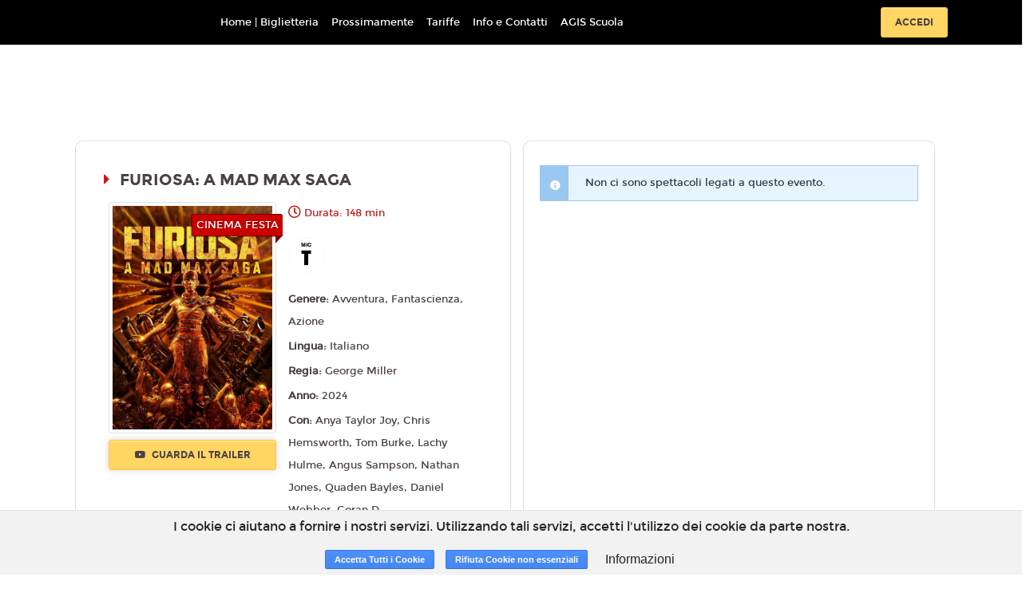

--- FILE ---
content_type: text/html; charset=utf-8
request_url: https://www.google.com/recaptcha/api2/anchor?ar=1&k=6LeMlcgUAAAAAOIIU9j65JSvvhsVsX0BMf1oJaQ1&co=aHR0cHM6Ly9tb3ZpZXBsZXhsYXF1aWxhLjE4dGlja2V0cy5pdDo0NDM.&hl=en&v=PoyoqOPhxBO7pBk68S4YbpHZ&size=invisible&anchor-ms=20000&execute-ms=30000&cb=4n4nn02gtobf
body_size: 48600
content:
<!DOCTYPE HTML><html dir="ltr" lang="en"><head><meta http-equiv="Content-Type" content="text/html; charset=UTF-8">
<meta http-equiv="X-UA-Compatible" content="IE=edge">
<title>reCAPTCHA</title>
<style type="text/css">
/* cyrillic-ext */
@font-face {
  font-family: 'Roboto';
  font-style: normal;
  font-weight: 400;
  font-stretch: 100%;
  src: url(//fonts.gstatic.com/s/roboto/v48/KFO7CnqEu92Fr1ME7kSn66aGLdTylUAMa3GUBHMdazTgWw.woff2) format('woff2');
  unicode-range: U+0460-052F, U+1C80-1C8A, U+20B4, U+2DE0-2DFF, U+A640-A69F, U+FE2E-FE2F;
}
/* cyrillic */
@font-face {
  font-family: 'Roboto';
  font-style: normal;
  font-weight: 400;
  font-stretch: 100%;
  src: url(//fonts.gstatic.com/s/roboto/v48/KFO7CnqEu92Fr1ME7kSn66aGLdTylUAMa3iUBHMdazTgWw.woff2) format('woff2');
  unicode-range: U+0301, U+0400-045F, U+0490-0491, U+04B0-04B1, U+2116;
}
/* greek-ext */
@font-face {
  font-family: 'Roboto';
  font-style: normal;
  font-weight: 400;
  font-stretch: 100%;
  src: url(//fonts.gstatic.com/s/roboto/v48/KFO7CnqEu92Fr1ME7kSn66aGLdTylUAMa3CUBHMdazTgWw.woff2) format('woff2');
  unicode-range: U+1F00-1FFF;
}
/* greek */
@font-face {
  font-family: 'Roboto';
  font-style: normal;
  font-weight: 400;
  font-stretch: 100%;
  src: url(//fonts.gstatic.com/s/roboto/v48/KFO7CnqEu92Fr1ME7kSn66aGLdTylUAMa3-UBHMdazTgWw.woff2) format('woff2');
  unicode-range: U+0370-0377, U+037A-037F, U+0384-038A, U+038C, U+038E-03A1, U+03A3-03FF;
}
/* math */
@font-face {
  font-family: 'Roboto';
  font-style: normal;
  font-weight: 400;
  font-stretch: 100%;
  src: url(//fonts.gstatic.com/s/roboto/v48/KFO7CnqEu92Fr1ME7kSn66aGLdTylUAMawCUBHMdazTgWw.woff2) format('woff2');
  unicode-range: U+0302-0303, U+0305, U+0307-0308, U+0310, U+0312, U+0315, U+031A, U+0326-0327, U+032C, U+032F-0330, U+0332-0333, U+0338, U+033A, U+0346, U+034D, U+0391-03A1, U+03A3-03A9, U+03B1-03C9, U+03D1, U+03D5-03D6, U+03F0-03F1, U+03F4-03F5, U+2016-2017, U+2034-2038, U+203C, U+2040, U+2043, U+2047, U+2050, U+2057, U+205F, U+2070-2071, U+2074-208E, U+2090-209C, U+20D0-20DC, U+20E1, U+20E5-20EF, U+2100-2112, U+2114-2115, U+2117-2121, U+2123-214F, U+2190, U+2192, U+2194-21AE, U+21B0-21E5, U+21F1-21F2, U+21F4-2211, U+2213-2214, U+2216-22FF, U+2308-230B, U+2310, U+2319, U+231C-2321, U+2336-237A, U+237C, U+2395, U+239B-23B7, U+23D0, U+23DC-23E1, U+2474-2475, U+25AF, U+25B3, U+25B7, U+25BD, U+25C1, U+25CA, U+25CC, U+25FB, U+266D-266F, U+27C0-27FF, U+2900-2AFF, U+2B0E-2B11, U+2B30-2B4C, U+2BFE, U+3030, U+FF5B, U+FF5D, U+1D400-1D7FF, U+1EE00-1EEFF;
}
/* symbols */
@font-face {
  font-family: 'Roboto';
  font-style: normal;
  font-weight: 400;
  font-stretch: 100%;
  src: url(//fonts.gstatic.com/s/roboto/v48/KFO7CnqEu92Fr1ME7kSn66aGLdTylUAMaxKUBHMdazTgWw.woff2) format('woff2');
  unicode-range: U+0001-000C, U+000E-001F, U+007F-009F, U+20DD-20E0, U+20E2-20E4, U+2150-218F, U+2190, U+2192, U+2194-2199, U+21AF, U+21E6-21F0, U+21F3, U+2218-2219, U+2299, U+22C4-22C6, U+2300-243F, U+2440-244A, U+2460-24FF, U+25A0-27BF, U+2800-28FF, U+2921-2922, U+2981, U+29BF, U+29EB, U+2B00-2BFF, U+4DC0-4DFF, U+FFF9-FFFB, U+10140-1018E, U+10190-1019C, U+101A0, U+101D0-101FD, U+102E0-102FB, U+10E60-10E7E, U+1D2C0-1D2D3, U+1D2E0-1D37F, U+1F000-1F0FF, U+1F100-1F1AD, U+1F1E6-1F1FF, U+1F30D-1F30F, U+1F315, U+1F31C, U+1F31E, U+1F320-1F32C, U+1F336, U+1F378, U+1F37D, U+1F382, U+1F393-1F39F, U+1F3A7-1F3A8, U+1F3AC-1F3AF, U+1F3C2, U+1F3C4-1F3C6, U+1F3CA-1F3CE, U+1F3D4-1F3E0, U+1F3ED, U+1F3F1-1F3F3, U+1F3F5-1F3F7, U+1F408, U+1F415, U+1F41F, U+1F426, U+1F43F, U+1F441-1F442, U+1F444, U+1F446-1F449, U+1F44C-1F44E, U+1F453, U+1F46A, U+1F47D, U+1F4A3, U+1F4B0, U+1F4B3, U+1F4B9, U+1F4BB, U+1F4BF, U+1F4C8-1F4CB, U+1F4D6, U+1F4DA, U+1F4DF, U+1F4E3-1F4E6, U+1F4EA-1F4ED, U+1F4F7, U+1F4F9-1F4FB, U+1F4FD-1F4FE, U+1F503, U+1F507-1F50B, U+1F50D, U+1F512-1F513, U+1F53E-1F54A, U+1F54F-1F5FA, U+1F610, U+1F650-1F67F, U+1F687, U+1F68D, U+1F691, U+1F694, U+1F698, U+1F6AD, U+1F6B2, U+1F6B9-1F6BA, U+1F6BC, U+1F6C6-1F6CF, U+1F6D3-1F6D7, U+1F6E0-1F6EA, U+1F6F0-1F6F3, U+1F6F7-1F6FC, U+1F700-1F7FF, U+1F800-1F80B, U+1F810-1F847, U+1F850-1F859, U+1F860-1F887, U+1F890-1F8AD, U+1F8B0-1F8BB, U+1F8C0-1F8C1, U+1F900-1F90B, U+1F93B, U+1F946, U+1F984, U+1F996, U+1F9E9, U+1FA00-1FA6F, U+1FA70-1FA7C, U+1FA80-1FA89, U+1FA8F-1FAC6, U+1FACE-1FADC, U+1FADF-1FAE9, U+1FAF0-1FAF8, U+1FB00-1FBFF;
}
/* vietnamese */
@font-face {
  font-family: 'Roboto';
  font-style: normal;
  font-weight: 400;
  font-stretch: 100%;
  src: url(//fonts.gstatic.com/s/roboto/v48/KFO7CnqEu92Fr1ME7kSn66aGLdTylUAMa3OUBHMdazTgWw.woff2) format('woff2');
  unicode-range: U+0102-0103, U+0110-0111, U+0128-0129, U+0168-0169, U+01A0-01A1, U+01AF-01B0, U+0300-0301, U+0303-0304, U+0308-0309, U+0323, U+0329, U+1EA0-1EF9, U+20AB;
}
/* latin-ext */
@font-face {
  font-family: 'Roboto';
  font-style: normal;
  font-weight: 400;
  font-stretch: 100%;
  src: url(//fonts.gstatic.com/s/roboto/v48/KFO7CnqEu92Fr1ME7kSn66aGLdTylUAMa3KUBHMdazTgWw.woff2) format('woff2');
  unicode-range: U+0100-02BA, U+02BD-02C5, U+02C7-02CC, U+02CE-02D7, U+02DD-02FF, U+0304, U+0308, U+0329, U+1D00-1DBF, U+1E00-1E9F, U+1EF2-1EFF, U+2020, U+20A0-20AB, U+20AD-20C0, U+2113, U+2C60-2C7F, U+A720-A7FF;
}
/* latin */
@font-face {
  font-family: 'Roboto';
  font-style: normal;
  font-weight: 400;
  font-stretch: 100%;
  src: url(//fonts.gstatic.com/s/roboto/v48/KFO7CnqEu92Fr1ME7kSn66aGLdTylUAMa3yUBHMdazQ.woff2) format('woff2');
  unicode-range: U+0000-00FF, U+0131, U+0152-0153, U+02BB-02BC, U+02C6, U+02DA, U+02DC, U+0304, U+0308, U+0329, U+2000-206F, U+20AC, U+2122, U+2191, U+2193, U+2212, U+2215, U+FEFF, U+FFFD;
}
/* cyrillic-ext */
@font-face {
  font-family: 'Roboto';
  font-style: normal;
  font-weight: 500;
  font-stretch: 100%;
  src: url(//fonts.gstatic.com/s/roboto/v48/KFO7CnqEu92Fr1ME7kSn66aGLdTylUAMa3GUBHMdazTgWw.woff2) format('woff2');
  unicode-range: U+0460-052F, U+1C80-1C8A, U+20B4, U+2DE0-2DFF, U+A640-A69F, U+FE2E-FE2F;
}
/* cyrillic */
@font-face {
  font-family: 'Roboto';
  font-style: normal;
  font-weight: 500;
  font-stretch: 100%;
  src: url(//fonts.gstatic.com/s/roboto/v48/KFO7CnqEu92Fr1ME7kSn66aGLdTylUAMa3iUBHMdazTgWw.woff2) format('woff2');
  unicode-range: U+0301, U+0400-045F, U+0490-0491, U+04B0-04B1, U+2116;
}
/* greek-ext */
@font-face {
  font-family: 'Roboto';
  font-style: normal;
  font-weight: 500;
  font-stretch: 100%;
  src: url(//fonts.gstatic.com/s/roboto/v48/KFO7CnqEu92Fr1ME7kSn66aGLdTylUAMa3CUBHMdazTgWw.woff2) format('woff2');
  unicode-range: U+1F00-1FFF;
}
/* greek */
@font-face {
  font-family: 'Roboto';
  font-style: normal;
  font-weight: 500;
  font-stretch: 100%;
  src: url(//fonts.gstatic.com/s/roboto/v48/KFO7CnqEu92Fr1ME7kSn66aGLdTylUAMa3-UBHMdazTgWw.woff2) format('woff2');
  unicode-range: U+0370-0377, U+037A-037F, U+0384-038A, U+038C, U+038E-03A1, U+03A3-03FF;
}
/* math */
@font-face {
  font-family: 'Roboto';
  font-style: normal;
  font-weight: 500;
  font-stretch: 100%;
  src: url(//fonts.gstatic.com/s/roboto/v48/KFO7CnqEu92Fr1ME7kSn66aGLdTylUAMawCUBHMdazTgWw.woff2) format('woff2');
  unicode-range: U+0302-0303, U+0305, U+0307-0308, U+0310, U+0312, U+0315, U+031A, U+0326-0327, U+032C, U+032F-0330, U+0332-0333, U+0338, U+033A, U+0346, U+034D, U+0391-03A1, U+03A3-03A9, U+03B1-03C9, U+03D1, U+03D5-03D6, U+03F0-03F1, U+03F4-03F5, U+2016-2017, U+2034-2038, U+203C, U+2040, U+2043, U+2047, U+2050, U+2057, U+205F, U+2070-2071, U+2074-208E, U+2090-209C, U+20D0-20DC, U+20E1, U+20E5-20EF, U+2100-2112, U+2114-2115, U+2117-2121, U+2123-214F, U+2190, U+2192, U+2194-21AE, U+21B0-21E5, U+21F1-21F2, U+21F4-2211, U+2213-2214, U+2216-22FF, U+2308-230B, U+2310, U+2319, U+231C-2321, U+2336-237A, U+237C, U+2395, U+239B-23B7, U+23D0, U+23DC-23E1, U+2474-2475, U+25AF, U+25B3, U+25B7, U+25BD, U+25C1, U+25CA, U+25CC, U+25FB, U+266D-266F, U+27C0-27FF, U+2900-2AFF, U+2B0E-2B11, U+2B30-2B4C, U+2BFE, U+3030, U+FF5B, U+FF5D, U+1D400-1D7FF, U+1EE00-1EEFF;
}
/* symbols */
@font-face {
  font-family: 'Roboto';
  font-style: normal;
  font-weight: 500;
  font-stretch: 100%;
  src: url(//fonts.gstatic.com/s/roboto/v48/KFO7CnqEu92Fr1ME7kSn66aGLdTylUAMaxKUBHMdazTgWw.woff2) format('woff2');
  unicode-range: U+0001-000C, U+000E-001F, U+007F-009F, U+20DD-20E0, U+20E2-20E4, U+2150-218F, U+2190, U+2192, U+2194-2199, U+21AF, U+21E6-21F0, U+21F3, U+2218-2219, U+2299, U+22C4-22C6, U+2300-243F, U+2440-244A, U+2460-24FF, U+25A0-27BF, U+2800-28FF, U+2921-2922, U+2981, U+29BF, U+29EB, U+2B00-2BFF, U+4DC0-4DFF, U+FFF9-FFFB, U+10140-1018E, U+10190-1019C, U+101A0, U+101D0-101FD, U+102E0-102FB, U+10E60-10E7E, U+1D2C0-1D2D3, U+1D2E0-1D37F, U+1F000-1F0FF, U+1F100-1F1AD, U+1F1E6-1F1FF, U+1F30D-1F30F, U+1F315, U+1F31C, U+1F31E, U+1F320-1F32C, U+1F336, U+1F378, U+1F37D, U+1F382, U+1F393-1F39F, U+1F3A7-1F3A8, U+1F3AC-1F3AF, U+1F3C2, U+1F3C4-1F3C6, U+1F3CA-1F3CE, U+1F3D4-1F3E0, U+1F3ED, U+1F3F1-1F3F3, U+1F3F5-1F3F7, U+1F408, U+1F415, U+1F41F, U+1F426, U+1F43F, U+1F441-1F442, U+1F444, U+1F446-1F449, U+1F44C-1F44E, U+1F453, U+1F46A, U+1F47D, U+1F4A3, U+1F4B0, U+1F4B3, U+1F4B9, U+1F4BB, U+1F4BF, U+1F4C8-1F4CB, U+1F4D6, U+1F4DA, U+1F4DF, U+1F4E3-1F4E6, U+1F4EA-1F4ED, U+1F4F7, U+1F4F9-1F4FB, U+1F4FD-1F4FE, U+1F503, U+1F507-1F50B, U+1F50D, U+1F512-1F513, U+1F53E-1F54A, U+1F54F-1F5FA, U+1F610, U+1F650-1F67F, U+1F687, U+1F68D, U+1F691, U+1F694, U+1F698, U+1F6AD, U+1F6B2, U+1F6B9-1F6BA, U+1F6BC, U+1F6C6-1F6CF, U+1F6D3-1F6D7, U+1F6E0-1F6EA, U+1F6F0-1F6F3, U+1F6F7-1F6FC, U+1F700-1F7FF, U+1F800-1F80B, U+1F810-1F847, U+1F850-1F859, U+1F860-1F887, U+1F890-1F8AD, U+1F8B0-1F8BB, U+1F8C0-1F8C1, U+1F900-1F90B, U+1F93B, U+1F946, U+1F984, U+1F996, U+1F9E9, U+1FA00-1FA6F, U+1FA70-1FA7C, U+1FA80-1FA89, U+1FA8F-1FAC6, U+1FACE-1FADC, U+1FADF-1FAE9, U+1FAF0-1FAF8, U+1FB00-1FBFF;
}
/* vietnamese */
@font-face {
  font-family: 'Roboto';
  font-style: normal;
  font-weight: 500;
  font-stretch: 100%;
  src: url(//fonts.gstatic.com/s/roboto/v48/KFO7CnqEu92Fr1ME7kSn66aGLdTylUAMa3OUBHMdazTgWw.woff2) format('woff2');
  unicode-range: U+0102-0103, U+0110-0111, U+0128-0129, U+0168-0169, U+01A0-01A1, U+01AF-01B0, U+0300-0301, U+0303-0304, U+0308-0309, U+0323, U+0329, U+1EA0-1EF9, U+20AB;
}
/* latin-ext */
@font-face {
  font-family: 'Roboto';
  font-style: normal;
  font-weight: 500;
  font-stretch: 100%;
  src: url(//fonts.gstatic.com/s/roboto/v48/KFO7CnqEu92Fr1ME7kSn66aGLdTylUAMa3KUBHMdazTgWw.woff2) format('woff2');
  unicode-range: U+0100-02BA, U+02BD-02C5, U+02C7-02CC, U+02CE-02D7, U+02DD-02FF, U+0304, U+0308, U+0329, U+1D00-1DBF, U+1E00-1E9F, U+1EF2-1EFF, U+2020, U+20A0-20AB, U+20AD-20C0, U+2113, U+2C60-2C7F, U+A720-A7FF;
}
/* latin */
@font-face {
  font-family: 'Roboto';
  font-style: normal;
  font-weight: 500;
  font-stretch: 100%;
  src: url(//fonts.gstatic.com/s/roboto/v48/KFO7CnqEu92Fr1ME7kSn66aGLdTylUAMa3yUBHMdazQ.woff2) format('woff2');
  unicode-range: U+0000-00FF, U+0131, U+0152-0153, U+02BB-02BC, U+02C6, U+02DA, U+02DC, U+0304, U+0308, U+0329, U+2000-206F, U+20AC, U+2122, U+2191, U+2193, U+2212, U+2215, U+FEFF, U+FFFD;
}
/* cyrillic-ext */
@font-face {
  font-family: 'Roboto';
  font-style: normal;
  font-weight: 900;
  font-stretch: 100%;
  src: url(//fonts.gstatic.com/s/roboto/v48/KFO7CnqEu92Fr1ME7kSn66aGLdTylUAMa3GUBHMdazTgWw.woff2) format('woff2');
  unicode-range: U+0460-052F, U+1C80-1C8A, U+20B4, U+2DE0-2DFF, U+A640-A69F, U+FE2E-FE2F;
}
/* cyrillic */
@font-face {
  font-family: 'Roboto';
  font-style: normal;
  font-weight: 900;
  font-stretch: 100%;
  src: url(//fonts.gstatic.com/s/roboto/v48/KFO7CnqEu92Fr1ME7kSn66aGLdTylUAMa3iUBHMdazTgWw.woff2) format('woff2');
  unicode-range: U+0301, U+0400-045F, U+0490-0491, U+04B0-04B1, U+2116;
}
/* greek-ext */
@font-face {
  font-family: 'Roboto';
  font-style: normal;
  font-weight: 900;
  font-stretch: 100%;
  src: url(//fonts.gstatic.com/s/roboto/v48/KFO7CnqEu92Fr1ME7kSn66aGLdTylUAMa3CUBHMdazTgWw.woff2) format('woff2');
  unicode-range: U+1F00-1FFF;
}
/* greek */
@font-face {
  font-family: 'Roboto';
  font-style: normal;
  font-weight: 900;
  font-stretch: 100%;
  src: url(//fonts.gstatic.com/s/roboto/v48/KFO7CnqEu92Fr1ME7kSn66aGLdTylUAMa3-UBHMdazTgWw.woff2) format('woff2');
  unicode-range: U+0370-0377, U+037A-037F, U+0384-038A, U+038C, U+038E-03A1, U+03A3-03FF;
}
/* math */
@font-face {
  font-family: 'Roboto';
  font-style: normal;
  font-weight: 900;
  font-stretch: 100%;
  src: url(//fonts.gstatic.com/s/roboto/v48/KFO7CnqEu92Fr1ME7kSn66aGLdTylUAMawCUBHMdazTgWw.woff2) format('woff2');
  unicode-range: U+0302-0303, U+0305, U+0307-0308, U+0310, U+0312, U+0315, U+031A, U+0326-0327, U+032C, U+032F-0330, U+0332-0333, U+0338, U+033A, U+0346, U+034D, U+0391-03A1, U+03A3-03A9, U+03B1-03C9, U+03D1, U+03D5-03D6, U+03F0-03F1, U+03F4-03F5, U+2016-2017, U+2034-2038, U+203C, U+2040, U+2043, U+2047, U+2050, U+2057, U+205F, U+2070-2071, U+2074-208E, U+2090-209C, U+20D0-20DC, U+20E1, U+20E5-20EF, U+2100-2112, U+2114-2115, U+2117-2121, U+2123-214F, U+2190, U+2192, U+2194-21AE, U+21B0-21E5, U+21F1-21F2, U+21F4-2211, U+2213-2214, U+2216-22FF, U+2308-230B, U+2310, U+2319, U+231C-2321, U+2336-237A, U+237C, U+2395, U+239B-23B7, U+23D0, U+23DC-23E1, U+2474-2475, U+25AF, U+25B3, U+25B7, U+25BD, U+25C1, U+25CA, U+25CC, U+25FB, U+266D-266F, U+27C0-27FF, U+2900-2AFF, U+2B0E-2B11, U+2B30-2B4C, U+2BFE, U+3030, U+FF5B, U+FF5D, U+1D400-1D7FF, U+1EE00-1EEFF;
}
/* symbols */
@font-face {
  font-family: 'Roboto';
  font-style: normal;
  font-weight: 900;
  font-stretch: 100%;
  src: url(//fonts.gstatic.com/s/roboto/v48/KFO7CnqEu92Fr1ME7kSn66aGLdTylUAMaxKUBHMdazTgWw.woff2) format('woff2');
  unicode-range: U+0001-000C, U+000E-001F, U+007F-009F, U+20DD-20E0, U+20E2-20E4, U+2150-218F, U+2190, U+2192, U+2194-2199, U+21AF, U+21E6-21F0, U+21F3, U+2218-2219, U+2299, U+22C4-22C6, U+2300-243F, U+2440-244A, U+2460-24FF, U+25A0-27BF, U+2800-28FF, U+2921-2922, U+2981, U+29BF, U+29EB, U+2B00-2BFF, U+4DC0-4DFF, U+FFF9-FFFB, U+10140-1018E, U+10190-1019C, U+101A0, U+101D0-101FD, U+102E0-102FB, U+10E60-10E7E, U+1D2C0-1D2D3, U+1D2E0-1D37F, U+1F000-1F0FF, U+1F100-1F1AD, U+1F1E6-1F1FF, U+1F30D-1F30F, U+1F315, U+1F31C, U+1F31E, U+1F320-1F32C, U+1F336, U+1F378, U+1F37D, U+1F382, U+1F393-1F39F, U+1F3A7-1F3A8, U+1F3AC-1F3AF, U+1F3C2, U+1F3C4-1F3C6, U+1F3CA-1F3CE, U+1F3D4-1F3E0, U+1F3ED, U+1F3F1-1F3F3, U+1F3F5-1F3F7, U+1F408, U+1F415, U+1F41F, U+1F426, U+1F43F, U+1F441-1F442, U+1F444, U+1F446-1F449, U+1F44C-1F44E, U+1F453, U+1F46A, U+1F47D, U+1F4A3, U+1F4B0, U+1F4B3, U+1F4B9, U+1F4BB, U+1F4BF, U+1F4C8-1F4CB, U+1F4D6, U+1F4DA, U+1F4DF, U+1F4E3-1F4E6, U+1F4EA-1F4ED, U+1F4F7, U+1F4F9-1F4FB, U+1F4FD-1F4FE, U+1F503, U+1F507-1F50B, U+1F50D, U+1F512-1F513, U+1F53E-1F54A, U+1F54F-1F5FA, U+1F610, U+1F650-1F67F, U+1F687, U+1F68D, U+1F691, U+1F694, U+1F698, U+1F6AD, U+1F6B2, U+1F6B9-1F6BA, U+1F6BC, U+1F6C6-1F6CF, U+1F6D3-1F6D7, U+1F6E0-1F6EA, U+1F6F0-1F6F3, U+1F6F7-1F6FC, U+1F700-1F7FF, U+1F800-1F80B, U+1F810-1F847, U+1F850-1F859, U+1F860-1F887, U+1F890-1F8AD, U+1F8B0-1F8BB, U+1F8C0-1F8C1, U+1F900-1F90B, U+1F93B, U+1F946, U+1F984, U+1F996, U+1F9E9, U+1FA00-1FA6F, U+1FA70-1FA7C, U+1FA80-1FA89, U+1FA8F-1FAC6, U+1FACE-1FADC, U+1FADF-1FAE9, U+1FAF0-1FAF8, U+1FB00-1FBFF;
}
/* vietnamese */
@font-face {
  font-family: 'Roboto';
  font-style: normal;
  font-weight: 900;
  font-stretch: 100%;
  src: url(//fonts.gstatic.com/s/roboto/v48/KFO7CnqEu92Fr1ME7kSn66aGLdTylUAMa3OUBHMdazTgWw.woff2) format('woff2');
  unicode-range: U+0102-0103, U+0110-0111, U+0128-0129, U+0168-0169, U+01A0-01A1, U+01AF-01B0, U+0300-0301, U+0303-0304, U+0308-0309, U+0323, U+0329, U+1EA0-1EF9, U+20AB;
}
/* latin-ext */
@font-face {
  font-family: 'Roboto';
  font-style: normal;
  font-weight: 900;
  font-stretch: 100%;
  src: url(//fonts.gstatic.com/s/roboto/v48/KFO7CnqEu92Fr1ME7kSn66aGLdTylUAMa3KUBHMdazTgWw.woff2) format('woff2');
  unicode-range: U+0100-02BA, U+02BD-02C5, U+02C7-02CC, U+02CE-02D7, U+02DD-02FF, U+0304, U+0308, U+0329, U+1D00-1DBF, U+1E00-1E9F, U+1EF2-1EFF, U+2020, U+20A0-20AB, U+20AD-20C0, U+2113, U+2C60-2C7F, U+A720-A7FF;
}
/* latin */
@font-face {
  font-family: 'Roboto';
  font-style: normal;
  font-weight: 900;
  font-stretch: 100%;
  src: url(//fonts.gstatic.com/s/roboto/v48/KFO7CnqEu92Fr1ME7kSn66aGLdTylUAMa3yUBHMdazQ.woff2) format('woff2');
  unicode-range: U+0000-00FF, U+0131, U+0152-0153, U+02BB-02BC, U+02C6, U+02DA, U+02DC, U+0304, U+0308, U+0329, U+2000-206F, U+20AC, U+2122, U+2191, U+2193, U+2212, U+2215, U+FEFF, U+FFFD;
}

</style>
<link rel="stylesheet" type="text/css" href="https://www.gstatic.com/recaptcha/releases/PoyoqOPhxBO7pBk68S4YbpHZ/styles__ltr.css">
<script nonce="rgW-Cn13iJHojGwuBPepcw" type="text/javascript">window['__recaptcha_api'] = 'https://www.google.com/recaptcha/api2/';</script>
<script type="text/javascript" src="https://www.gstatic.com/recaptcha/releases/PoyoqOPhxBO7pBk68S4YbpHZ/recaptcha__en.js" nonce="rgW-Cn13iJHojGwuBPepcw">
      
    </script></head>
<body><div id="rc-anchor-alert" class="rc-anchor-alert"></div>
<input type="hidden" id="recaptcha-token" value="[base64]">
<script type="text/javascript" nonce="rgW-Cn13iJHojGwuBPepcw">
      recaptcha.anchor.Main.init("[\x22ainput\x22,[\x22bgdata\x22,\x22\x22,\[base64]/[base64]/[base64]/[base64]/[base64]/UltsKytdPUU6KEU8MjA0OD9SW2wrK109RT4+NnwxOTI6KChFJjY0NTEyKT09NTUyOTYmJk0rMTxjLmxlbmd0aCYmKGMuY2hhckNvZGVBdChNKzEpJjY0NTEyKT09NTYzMjA/[base64]/[base64]/[base64]/[base64]/[base64]/[base64]/[base64]\x22,\[base64]\\u003d\x22,\x22wrrDvMOZbylBwrw/wpxGSMKSRcOfZsOiVVR1XsKSCSvDm8OsZ8K0fCZfwo/DjMOTw7/Do8KsPnUcw5YqNgXDoHzDncOLA8K8wr7DhTvDv8Ozw7V2w4w9wrxGwopyw7DCggV5w50aTy5kwpbDlsKgw6PCtcKewo7Dg8KKw5QjWWgBX8KVw78qbld6IhBFOXvDrMKywoUSMMKrw48/[base64]/DgcKywoLDq0/ConLDosObORXDmj/CkMO+F2B2w45ew4HDs8Oew4RGEh/Ck8OYFnxpDU8MFcOvwrtcwqR8IDpaw7dSwr3CvsOVw5XDrMOcwq9oZMKFw5RRw5TDtsOAw65dV8OrSBHDvMOWwodMKsKBw6TCjMOabcKXw5N2w6hdw4hFwoTDj8Kyw7Q6w4TCgm/DjkgVw77Duk3CkgZ/[base64]/wpgAXcKGwqTDj3R2wp8HEj8PCsOuXxXCiEMEFMO5XMOow4jDiTfCkmDDhXkQw6fCpHk8woHCij56HwnDpMOew5gkw5NlGgPCkWJiwpXCrnYYLHzDl8O9w7zDhj9sd8Kaw5Ujw4/ChcKVwrfDqsOMMcKgwoIGKsOHacKYYMOILWomwpfCm8K5PsKEeQdPNcOKBDnDuMOhw40vfxPDk1nCrybCpsOvw67DnRnCsgnCrcOWwqsew7JBwrUFwpjCpMKtwqbCkSJVw4tnfn3DtsKBwp5lZW4ZdENNVG/DhcKwTSAjPxpARcOfLsOcPMKlaR/CjsOJKwDDqMKfO8KTw7HDugZ5PAcCwqgsbcOnwrzCqCN6AsKeXDDDjMO6wqNFw703KsOHATTDkwbChhw8w70rw5nDtcKMw4XCv3wBLnpaQMOCPsOLO8Olw57DsTlAwp/CrMOveTgtZcOwcMOWwobDscOyCAfDpcKow6Agw5ARfzjDpMK2WR/CrmNOw57CisKUY8K5wp7CvVEAw5LDtMKyGsOJHcOswoAnDk3Cgx0KQ1hIwpLCszQTB8Kkw5LCijLDnsOHwqIMPlrCnUnCvsOUwq1YDVxbwqccUU/CjinCnMObTis6woLDiAcgR3QuW0QQYRTDhxFtw4UBwqQHcMKhwoZAdcOzasKVwrxTw7gRUSBKw4DCrWNOw4VLM8O1w4FjwonDuGjCkRgoXMOAw7piwrJzbsK7w7DDt3bDpgTDocKjw43DliFsbThmwpnCtycJw57CtyzCrmnCuXYlwoNwWcOIw6Mkw4x/wqAMKsKRw7vCrMKOw6prfnvDtsOsCjwEL8KrdMK9LVvDm8OzBsKlMAJJIsKOWWzCtcOZw5/DrcKxcnPDn8Oew4LDssKfDygfwozCi0XCq1wHwpEyA8K6w7sTwpYgZ8K4w5TCtQnCiSENwqDCtsOXHRrDusKxw70YEsKfLCPDpWfDg8OFw7DDhRjCisKgbhTDjinDiA5UUsKjw4sww4EXw5oOwoNTwpgGWiZzGgFsXcKcw47DqMKrc3jCtkvCsMO7w49jwp/CtcO8AyfCk0YKRcOJK8OtBzbCqD4UZcODBBrCn2LDlWsvwqxKZVzDhA19w44cGT/[base64]/[base64]/YE/CnUdMU17Ds8KCwotGJMOiw6DDssK3RmPCtw3DrcO8I8KIwqIywrPClcOzwo/[base64]/w65xwpt2L1/DkMOxGMK9WcKAf1AdwpbDlFVlASbCg15CGMK8ATpYwo/CisKfF2nCnMKkJ8OYw4/DrcKXasOmwrE9w5bDs8K5EMKRw6TCksOCH8Oifk3DjQzCkTcWbcKRw4fDoMOCw5VYw7ckD8K/[base64]/CqCVHM3/DpD7Dl8Orw6g2w6DDjMKXwo/DpzjCqBjCs0rDssKawqFPwroxBsK/w70ZeSdqLcOhBGkwesKQwqoVw7/DuQzCjEXDnm3CkMKywqnDvz/[base64]/[base64]/[base64]/w6/DrE/[base64]/CtsOGwrJ3wq3CsEnDscOxwonCi8OPSgYFwrTDrcOZe8OBw4vDtznCmlXCssKZw4/[base64]/DuFNxwrRGw5zDmsOgw7srwpo4McKaBjZdwrHCpcObw5fDhUR9w64fw77CqMOGwodbc0fCvsK9b8Ocw7kAw57CiMK7NsK9N3lBw4kULnNkw5vDslnDmUfCh8Krw6VtLiLDpMObC8OqwrMtIHTCv8OtHsK3w6zClMONcMK/[base64]/KVkbwo0ECMKBw7HDr0FOZGBHNsK9wqswwohEwobDgMOdw6MZe8Oac8OvHC7DrsKUw5d+ZcOjLwhhOsOGKDXDmnoQw78cD8OyHMOfw45+fHMxVMKRGizClBhnez/[base64]/wpNrwoIiPldxaSXDgcKZw6hgY2rDiMONBcKhw7jDv8OAQ8KwZyvDuW/Cjw4RwoHCmMOfdgvCrcOOacOBwqUGw7DCqQQwwooJICc1w73Dv0TDrcKaTcO6w6HDjsOEwrTCqR7DnMKnVcOzwplpwqrDhMKow4XCmsKrMsKbXX4vUMK3JXTDqxjDoMKGOcO7wpfDr8OPBSsewofDtsOrwqQDw7TCuAXDs8OTw5DDvMOsw7DCqcOIw6wfNwJNHC/[base64]/[base64]/[base64]/Dii/Cn8KjIhnCpHnDqcOtDsOoPjM/w6YJw5Z/ImnCkSZCwp00w4lqADEqd8O8JcOqb8KYVcOfw6lxwpLCvcK8EnDCowVAwpYjIsKNw6jDon5LVUfDvDjDmmRMw6/Clzx9c8KTED3CnUnChBVRJRnDg8ORw6p7acK1K8KOwpJlwpk3woYkTEtxwqbDkMKRwpjCl3ZpwrXDm2k0EzN9K8OVwqTCtEvCiSw/wqDCuysEX0k1NMOKF2vCvsKvwp/DnsObXl/DuiZLFsKKwrEnclzCjsKBwoV8DUkIQsO7wpjDkDHDoMOnwrEQPzXDiF90w4N1wrpMKsO1MA/DmnfDmsOJwrQxw6ttOT/CqsK2RWHDl8Oew5bCqsO8eTVrIMKOwo7DrDpQLEs9wq8WHTDDjjXCh3pFCMOZw5U7w5XCnnvDkFzCmhvDmUXCkynDmsOne8KIQhojw6Y9NQ44w7QTw6grJcKvLFIeMlhmDw8nw63Co3bCiFnCr8OEw6R8wqM6wq/CmcOaw49SF8Oswr/[base64]/w5nDtsK/wowMw6J0KsK+OzrCoHLDvMOnwqY4w6cDw4Y/w68TViRkUMOrGMKcw4YiLGPCtCTDu8O2EGQTNMOtHX5mwphyw6vDpsK5w6rDjMOyV8OTSsOlDC3Cg8K3dMKew5zCvMKBWcO1worDhF7DuVLCvjPDugkfHcKeIcO3QjvChsKlI3k8w4DDvxzCrH1MwqvDicKQwowCwpTCqsKpA8OJZ8KXLMOVw6AJIz/Dunl9ShDCuMORdxw7CsKewoIIwqQWScK4w7xJw6tewp5xWcOwFcKOw78jd3Biw5xPwqfCqsOtS8KlbxPCmMOhw7VEw73Dv8KvWsOnw43DgsOIwrwAw7fCp8ORGUvDjEIGwq/CmMOXQDFoc8OkX23DtsKAwqJPwrXDksOdwrI3wrvDv3prw69qwrJhwpoUShjCsnjCl07Cj1DDncO6ZUjCqm1BZMOAfGfCg8OAwo5TEzpMfHJqNsOhw5bCiMOXb1jDqGcROjc+XnzCvwVuWmwVQRcsf8KuLU/DkcORKcKrwpfCiMKhYEslSXzCqMO3YcOgw5vDtUXDhG/DkMO9wrPDjA14B8KpwrnCswLCll/[base64]/C8OjGXfCqMKuwq/[base64]/ax5ADMONwoHDnHPDnHTCljo+wq0FwrPCrsOILcKOQiXDq1IzS8K9wo/Dr2xFRlEBwrjCihx9w4UTVmfDokHCi3cLfsK0w4vDosOqw71oDwfDm8OfwqjDj8OEMsKWN8ORS8Klw53DiHfDoT7CscKhFsKCKTrCiylODMOwwqkbMMO6wq0UM8K2w5Z3woZJAcOrwr3Dv8KadCItw7vDqMKMASvDqkXCjcOmNBHDtxpzJVZTw6nCmF3DnB/CrTYMaWHDihjCoWhCTQkrw7fDisOaf0HDnGVUHg9gU8ODwqjCqXJKw5sPw5sFw4A5wp7CgcKUOAfDjMKDwrMawrnDskEow6BTSloXEE7CoHLDoWplw5h0Q8ObXFZ2w4vCjMKKw5HDohApPMO1w4lJQmEhwozCqsKQworCmcKcwpnCgcKiw73DncKIQ2ZQwpTCvw1XGg/DvMOiCMONw6PDt8ONwrhAw6jCvMOvwrbDhcKiEzjCuilsw7TDs3nCtljChsOyw6QccsKBSMK+E1fCm1c5w6TCvcOZwpRww43DqMKWwr/DkEEhKMOJw6HCuMKKw5N/[base64]/DpsOIwrLCh1rDsMO6wqHDlW7CrG3Ct8KjDEh1wp15C0jCi8Ogw4TCklzDmX3DmMOEO0plwoAYwpgdZScrV3g7bxFDFsKiI8OAV8K4wrDCuXLCh8Oaw7QDXzdLChnCuVk+w6/Ch8Ovw77CnlFBwo3DkABHw5DDgiIuw6Z4RMKnwrIjesKFwqgEb2BKw6DDtjQpHzYhbcOPw6lBVRIjPMKEEGjDk8KzE2zCrMKBQMOOJV/CmcKDw7thK8KCw6lrwp/Dl0Nhw6zClyjDlWfCs8Kjw5jDjg5mD8KYw6I1dT3Cq8KwCS4Zw74VVcOnH2B6F8OHwpNbd8Kow4LDpXbCjMO9wokuw70lO8KBw51/encJAEIbw6phexXDlSMcw6zDoMOUZSYkMcK4G8KdSRBdwoLDulpFDkpkRMKOw6rDgT4tw7Fcw5xYR0LDgFjDqcOGbsKgwp/[base64]/wrhTBx9Dw7Z+M07DrcKhZgHDgHQTcMORwpfDtsO9w4fCu8Knw6N8wonDnMK4wopUw6jDv8OxwpvDpcOvQA0Uw4fCl8OMw7LDhiYXOTZow6nDr8O/NlTDhlTDkMO3QXnCjMORQMK/wqDCvcOzw7rCmMOTwq1ew5IFwotGw5jCvHnClXfCqFrCrsKLw7vDpxhiwrZvQsKRAcK+NMOawp3CvcKnV8KywoFFNmxcDcKiF8Oiw5gDwp5rZcK9w7ovKiwYw7orWMKmwpULw4DDp287YQHDlcOUwrbDucOSJS/CiMOOwroowpcJw49yHMOYQkddCMOARsOqJ8OWLFDCkjc/[base64]/[base64]/CicOZwpUZcMKDBRhnwpEGw6tXNjrDlQUlw78Aw6Byw5HCpFPCpkh3w5PCji05ETDCq1FOwozCpEvDuCnDgsOzQGQpw43ChETDoh7DocKmw53Cn8KawqU2wocBE2fCvD5lw57Cv8O2OsOQwozCh8K5wpUlLcOhLsKPwoZFw6EleRUHXQrDtsOow7vDvSPDi1nCq2/Dqkp/AlNCNBnCr8KAQ3oKw5PDuMK4wpRzBcOTwoxYFQ/CsnZxw5/CgsORwqPCvnk8fU3CuHJgwocKNMOew4PCtCTDlcKWw4Fawrwew48xw44mwp/CrMO+w6fChsO8McKIw6Vkw6XCnyYrX8OzHsKPw5bDt8KzwqTCgcKTTMK/wqrCqndNwr5Rwpt4UCrDnlHDsSBkfhMIw55RIcKnEsKLw61uLsKsLsOJSgQJwqHDq8K4woDDiE7DowjDpFFRw7R1wptJwrjCqjVUwpnChD8JGMKHwpNBwpPDr8K/w4U2w4gACMKvdmbDr0JwYsKvAj15woLChMOGOMOtbGcVwqcFOsKsG8OFw6FRw7DDtcOAfW9Dw7Iew7/DuFHClsO0a8OvNjjDt8Oiwr1sw6EAw4nDtGrDpmQvw51JEh3CjCIgQMKbwrzDgWtCw7XCjMOsaHoAw5PDqcOgw6nDssOoaDxvw4wswoLCiWEaRjXCgATCtsOlw7XClzpYfsKIKcOpwq7DtVnCjAHCqcKQKHk/w5NfSDDDlcOeCcOlw7HDrBHCiMKMw61/SUN3wpnDn8OVwpg7wp/DlTrDnSfDtWgbw47Dl8Krw7/DicKsw67CgAguw5Y0esK2DWrCmRbDlUhBwq4WJmYEGcOvw4tjUQg7fU7Ds1/CoMKpZMK5cEPDsTYrw5EZwrfDglwQw5o2NkTCnMKQw6krw4jCh8OCPgZCwrXCt8Kfw4FdK8Ojw41dw5DDoMOQwp0Ow6F5w4PCrMOqdTnDrBDDqcOgekwOwp5WdnXDs8KoccKew69/wpFpw6bDk8K1w7lhwoXCnMOqw4LCoUx+TSXCpcKywpXDtVZOw6h0wqXCtXp4w7HCkQTDuMK1w4Qlw5HDksOAw6MVcsOmOcOiw4rDhMKYwrdDeVUYw69ow47ChiTCuj4oZRQwMTbCkMKoVcKcw6N4UsOBd8KEECl0cMKnHkQ4w4E+w6E+OsK8aMO/wr/CvE3Cvg8kHcK0wq7DrDM5f8OiLsOcd2cWw5rDt8OiHmrDl8KGw7I6cnPDr8Ovw6RXfcK8di3Dp2V3w4hQwoDDisKIXcOIw7HCr8KLwp/[base64]/ClsO2wo8UbzDDhMKAwrvCmMK+wqZ/wpfCtjc0UTvDni/CmQ05aGfCv3kRwqLDuC4sA8K+InNLZ8Kaw53DiMOHw7fDkUAqZMOmC8K2YsKEw5wzc8KnAcKjwoHDrETCqcOwwqZzwrHCkBJZI0HCj8Ocwqd7B2cjw78lw706b8KYw5nCmldMw7waOx/DtMKmw7pcw5zDhMKqTMKhSwt9LiFNX8OVwpjCj8KCajZZw4xbw73DlcOqw6oNw7jDgCAnwpDCkjvCnEDDrsKlw7o5wq/CqsKawqorw4TDkcOMw6jDssOcdsOYH0zDiEwnwqHCmsKNwo9hwrXDmMOGw6c7PmfDusOvw5s4w7RmwprCkVdSw5obwpHCiVtIwpp8Em/[base64]/a8Omw4nCr8OLw6l7YwzDgjwQCFh/w6c4w5phwoHChVPCv08IEhDDrcOsfXfCvA/DhcKxQRvCtMKQw4nCr8K8LG1gJHBQeMKKw6oqLwfDglJ/w4vDoG1Nw5Miw57CvsKnfcO9w4LCuMO3Hk/[base64]/Ds8Kyw7fCrw/Cq2J1w7rCm8OtXsORfA/[base64]/[base64]/DqkBCTsKNwprDtWQbw7YdJsOvw6vCu8Oww7FRTsK4I11pwqTDocKCcMKgdsKmOMKtwocVwr7Dlnx5w413CTkJw4nDrcOswr/ClnFlcMOUw7fDuMOnYMOVPcORWjlkw6FKw5nDkMKVw4TCg8OQA8OTwp1jwoYKS8K/wrDCmFUFQMOZAcOOwrVaEFDDpl7Dp3HDr2TDoMO/w5Ymw7DDscOWw61bHhHCjiLDmT1Iw5QNdXnDjWXCl8K+wpN2OGVyw5TCicKkwprDssKYA3paw7pVw5xvXgIPO8KZZQDDlMOFw5/DpMOfwpDCksKGwoTChQTDisO1OS/CpwAYGE0aw7/[base64]/DsMO1VMOJw4gHwpDCjMK6w6/[base64]/[base64]/[base64]/[base64]/DlHLCvDfDoVjDn1HDksKkwq43w5TCg8OGwqZnw6xSwrkfw4QRw5/[base64]/CqFfCjsOvwrjCngDCssOFSMK+EyDClTfCjkDDosO6KV5ewqzDjMOpw7ZufSFkwqnDm1fDnsKJexnCpsO6w7XCp8KGwp/Cg8K/wpM0wq7CuAHCuiLCpXjDmcO6KlDDqsKNG8OqFcOgSF9Vw6HDjmHCgVNSw5rCiMOrw4YMCcKEfHJfP8Ovw4M0wp/CsMOvMMKxbjxLwqnDm3PDkGdrDx/Dr8OYw49Mw51VwqrDnHnCscOHYsOjwqUqFMO7AMOuw5zDk2l5GMO+Ul7CigPDsD8YacOAw4zDjkcCd8K+wqFiDsO+TRTDusKiM8KvCsOCMCDCn8KjFcO4RVAOY3PDuMK5CcKjwr5YJmluw5QjWMO9w6/[base64]/CrcOfUgXChBwDwrnCvcKkdHLDpCUXwpzDgsKkw4LCjcKtwpILwqNqFlYXI8OTw53DnznCsUVPWwnDhMOkZcO+wq/DncKAw7HCvMODw6bCsg9EwqN4KcKPZsOiw4nCiFATwp8Zb8KbdMO0w6vDhcKJwppjBsKXwpQjI8K9LD9Zw43CjsOswo/Dl1AASVFPSsKmwp/DlRVfw71HQMOrwqJLe8Kvw6zDn2FIwoI4wpV8woB/[base64]/DsypWN8OvF1bDosOXMcOCfSvCgcOpLcK6QHzDkcK/WRjDjznDiMOOKMOrJDfDksK4Xk0fLXtzQMOZGhwUw6QMAcKWw6BJw7zClnxXwpHCkcKOw7jDiMK6E8KMXH47ID50by3DgMORIFl0IsKhXnbChcK+w5vDkEw9w6DCv8O0azMmwo8FL8KwasKHED/ClMOHwrkNNBrDnsOJOcKWw6sRwqnCghnCmxXDthNxw75AwqnDmMOhwoInIX3DjcOOwqfDtA1/wrvDrsOMM8KGw6nCuTfDjMKiw43CtcKjwrHCkMOHw7HDtArDi8KqwrkzQ2Ncw6XDpcOgw4/[base64]/Di8K8bsKMYcKqwo5swr9IH2pSNDDDjcObw4DDssKDS3p/[base64]/[base64]/wo7CocOaScK2w5o9wqbDi8KbwplXwrQyw4R1M8Ozwp9Nd8OVwoVDw4csR8KTw6JPw6zDkFIbwqHCpsKwf1fCriJGHwTCn8OyRcO2w4XCv8OgwrIfJ1/[base64]/[base64]/SmzDncO4w7vDiyLCm17DnULChcOyGwhxUMKRaS5uwo8SwoTCvsOgYsKOB8K/YA9cwq/CvnsJYMKfw57Cj8OaGMKTw7zClMO1HEJZeMKCEsOEwrDChHTDk8KMem/[base64]/[base64]/Ck8ODNn7CucOEDcOkw5bDkMODw5rDicO6wp/Dkktewo96IcKOw6ITwqxdwqDCoxzDksOwbjrDrMOhbHXChcOkVX46JMOYVMKLwqHCv8OvwrHDsUYIa37DksK4w614wrXCgVzCqsKww6jDisOFwqUrw7TDjsKOXC3Duy1yNAfDigJaw55fF1nCuQjDvsOtSyzDq8K0wrsYNTlgBMOKM8K2w77DkcK3wo/CtEsPamzCicOGCcKqwqRgVV7CrcKawpHDvT88YErCv8O3XMKiw43CizdTw6hywoTCtcKyKMOuw5vDmljDjA4Qw6nDmRNOwqfDhMKywrzClcKNSsOdwprCtUvCr3nCjkB6w53DvF/Cn8KtElosQMOww57Duz5JZRnDl8OCEsKawofDtzvDvsKvF8KFByZlesObE8OUOSkVbsO8ccKIwp/CisOfwoDDsywbw70GwrDCkcKOOsKcCMOYA8OeRMO8Q8KIw5vDhU/CtCnDkkBoCcK2w6LCrMKlwobCvsKiIcOLwoHDqhAeBmzCoivDoyZLR8Kuw5zDsm7Dj0AtMMOJwpRvwq01dw/ClXhpZsKfwoXCuMOAw4BlVcKdIcKMw69/w4MHwpLDk8KMwrE4RUDCncKWwpcowr8/N8O/VsKUw73DgicEQ8OBL8Ksw5/DmsOxFz1Iw6PDjwfCow3CthZpXnx/[base64]/DjCp6w6HCv8O1ZsKvwoEwUg/CqBjDrsK0Q8Oue8KiHzDDoG8pQcO+wr7CosObw41EwqnDocOlPcOKJy54PsO9SCxJdSPCrMKXw7l3wp/DkD/[base64]/CkMK+wrzDhsKxw6DCpcOIIsKDbsKTY8OPOsO8wqNhwp3CiA7ClGlRT1TCtsOMS1DDoDAidWDDqkFcwpZWIMK4SFLChQ5hw692wrTDpwfDqcOOwqtaw6QnwoYmfjXDqcODwohJRl9swp/CtWnCmMOiKcOjbMO+woDDkSZbFytJaDHChHbDjT3DjmPDpU93Sws7dsKpIyHCiE3CgnDDo8OOw4HCt8OmOsKnw6M0FsOca8Odwp/CnD7CuT9PJcKewpoaGEtiQ3g/McOEXUjDssOvw5o1w7xbwqEFACTDmAPCocOsw5zCkXITw4vDkHpLw5jDtQLDtBA7IjnDlMORw4DCmMKSwptUw7fDugLCj8Ogw5DCt1zCvwfDrMONehcpPsOjwpgbwoPDj15Ew7Vxwq5sHcOow6oVYQDCgcKfwrFCw74LT8OhScKIw5dLwqFBw4hZw6zCoA/[base64]/[base64]/DusO4HcKLdcOdCDE9wpg5MnNcwrc8wrPCscO4wrg3a3fDpcOBwr/Cg1/CrcONwoBTIsOYwqJ0Q8OsPSfDoyl/wrZ3ahvDvWTCuQbCsMO/H8KPCTTDjMOgwqrCgRd7wpvDjsOmwrbCkMOBdcKVPFlZHcK4w6hKByzCpXrCkVvCrMORBUIkwrVJZQNNQ8Kow5vDq8O6MG7CvC02GHwAPHnDiFwUEA7DklfDujZKB13Cl8OYwrvCsMKowqTCiHcww4/CusKWwrs9B8OSe8KAw4Q9w6xVw5TDtMOpwodDJ3tCScKJegUNw7xVwq9yfA0OZVTCmi3CusKvwp5EJz03wpDCqMOgw6YLw7zDncOkwqwfAMOqR3rDrihFXkrDpHHDo8O9wo1LwqN0BQFww53Cuixif3FkfcODw6TDtgrCisOgCcOBBzZueC/DnR7Ds8O0w7LDlm7Ck8OqUMO3wqQFw6bDtMOmw4NQCsKmCMOvw7HDtgVUEgXDrBrCpTXDtcKWYcO9ARE4w4JZEU/Ct8KjCcKBw6RwwppRw6wwwqTCj8KSw47Dv2MJJHDDjsO2w5jDqcOLwobDuS5hw45uw5/DqlrCosOcfcK5wpbDgcKbAsOhUmUoGsOOwonClCfDlsOCfsKgw7xVwqwxwpnDiMOuwrLDnlrCkMKaOMKww7HDnMOWaMKTw4Q0w6Qww451FcK2wq4wwqoeTg/CtATDncO+VcKXw77DjU/CsUxuLn/CvsOBw57DmcO8w4/CgsO4wqHDpGXCiGc/w5FQw6rDvcKrw6bDlsOXwo7CuQrDvsOYdg5mdjNvw6nDvhTDt8KxcsOdA8Olw5LDjcOuFMKhw6LColfDg8O9VsOqPzXDj1MdwodAwpp8UMOTwqDCuU0iwrVKCxJJwp7DkE7Du8KWfMOLw4fDrAIEaj/CgxYbcW7DgFR6w5s6fsKcw7BpVMODwp8FwrBjPsKcXcOzwqbDv8KNwowWGXTDiXzCrGU7UFM7w4NMw5DCrcKAw4kKasOSw6/CtQzCmivDqmPCmMOzwqM6w5bCgMOvd8OAZcKxwo4rw6QTHRfCv8OxwoLDlcKQFXfCusKWwrPDiW9Kw6Qbw7Qqw75QFn1Ow4XDhcKvUix/w5psey4CHcKGdcKxwo8ccmHDicOxeD7CmkY8McObAHHCi8OJGcKxcBw+QGrDlMKWXXZiw4TCvi3CjMO5fjbDp8OZVXtbw41CwrRHw74Sw7hQTsO3H3fDlsKXCcOvKG9dwrDDlA7Ct8Okw5FCw7ICf8O/w6FXw71SwpfDgsOowq5qH3Nrw5TCl8K+cMOJRQ3CnyhRwr/Cg8KywrA6FiZVworDpsOWXUJewonDisK9QsO6w4bDjH5gWVbDoMOjccKDwpDDnzrCqcKmwqfCucOzG0c7acK0wqkEwrzChcKUw7DCrRbDgMKLwrFsKcO4wpAlFsK7woApcsKrWMOewoUgJcOsIsOhwqzCnnMvw5gdwpsjwqleA8KnwosUw7kSw6gaworCr8O6w756M2/[base64]/DosOZwrpkwr7DhHnDu8OTH8K2ZQYvIsKLTsOvGWfDtULDhktVIcKuw5bDjcKowrLDoQ7DvMOjw6HCuRrCswkQw6cHw71Kwrhmw77CvsKVwpfDicKUwrE6fWAeJybDocOJwoQYDMOWTE4hw4ERwr3DlMK8wog7w7VUwqjCicO4w7/CuMOfw5Q+CVDDuUDCgBA0w4gpw4lOw6zDvmsawrIDScKNF8O8wp/CrCx5GsK+esOJwrR/[base64]/ARLCsQbDq8OfP8OCXMOrwoHDscKlZcOIwpDCncKJw6HCux3Do8OII0pdanPCoAxbwp16wqUYwpPCuHd2AMK5ccOXHsOpw48EEMOxw77CgMKZJlzDhcKfw7E+CcKkfURpwp98J8O+Ugk7dkUtw4cPeT9YZcOsT8OMZ8Kjw5DDpcOdw547w5k/[base64]/ClsO2SMObw5lgG8Olwoond1LCt0vCoi5ywqtvwq/[base64]/CjjU7wqfCuMKaHsOJC8Onw5Z5F8OvBlwEPMOEwrFCLnxgBcO9w64MFGZqw7fDk2Ejw6nDtcKjB8OTc17DtSI9X0LDrR1CI8K1dsKnCcOZw4vDs8K/[base64]/SHjDn0vDpcKXV1NXZBZ0D37DuzlUJ2Miw4bDkMOeMMKhFFUEw5zDhXbDtynCoMOow4HDjhduRsObwrdNcMKqWRHCqF7Cq8OFwohwwqnDpFHCiMKpSGM5w7nDmsOIYsOSXsOOwqzDjmvCkWItFWzCv8OxwpzDl8OzGzDDucOfwo/CpWZxX03CksOJGsKiDV/[base64]/[base64]/CuMKIYSDCmzvDoyMCw55nLcOOwpV1w6/CmXJpw4bDicKOw7laEsKYwqXCm1TCuMKBw6VMQgguwqbChsOaw6DCpR0BfE8vGnbCg8KnwqnCmsOcwpxxw78uw7fClcOEw7oIM0/CqH7Dq29QD2zDuMKhDMKDFVZsw7HDq2AHeTDCkMKvwoYpQcOyWgp8YElAwrRAwr/Ci8ORw6XDiBURw6rCgMOUw4XCqBAGXglpwovDjnN/wo0HDcKXU8OsQzF4w7bDpsOmdgFLQSjCpMOSZQ/CssKAVS9wZyUQw4YICFrCtsKjW8KXw7xcwqLDhMOCYVTCpTxgf3YNfsO+w7jCjGvCoMKTwp8hRXUzwodHB8OMd8OTwo88YkAeMMKHwox9QVBgP1LDjifDkcO/A8Oiw6BYw5ZsQ8OTw70VLsKWwqMrNW7DpMKvX8KTw6HDsMOJw7HChyXCrMO4w5x1AMKCZsOAcV3CiTzChMODL0LDrsOdHMKtOFrDlsOsNURtwpfCjcOMAcOyLx/CnT3Dl8KcwqzDtH9Nc2gpwpY4wocjwo/Cn2LDv8ONwoHDmxtRGQUCw4w3GDRlZwjCjcKIa8KSBBZ1JDDCkcOdHkXCoMKKXWDDjMOmC8OPw5MvwrQMcD/CgsKAw6DCnMKVw7vCv8O5wrfChMKEwqPCu8OISMOoYg/[base64]/CqsKhwr4yw7bCtkHCvD5rO8OEw6bCnsOXPADCocOYwrk1w5HCiDjCosOjccOxworDm8KvwplrNsO8JsOww5PDtDrCpMOewrzCoh7DmxxRI8O2H8OPasK3w7Vnwp/DnnBuJsO4w5TDuQsoN8OmwrLDicOmdcKTwpLDkMOuw6dXXShNwpgxU8KSw6bDsUJtwrnCgBbCqwzDm8Opw4tKYsKewqdgEEJbw6fDolhwc1RMAcKrRcKARA7CqynDpXkUWysWw47DlSQxfcOSLcOJak/DiVRgGsKvw4EaHsONwqF0B8KvwpbCjTclbVBtQDYDGcKhw6XDoMK/GMOsw5ZTw4fDvDvCnjMJw5LCgGLCn8K8woIBwo3CjlbCkGZgwqJuw4jDknc0w4UkwqDCsknCkHRwL2MFTwwzw5PClsOzMMO2ZyIvOMOhw57DiMKRw6XCo8OTwpY0MCbDjzQUw54SGcOswp/DhkrDhMK4w7tSw7bCjMKpcBzCuMKrwrDCuWY5THTChMOnwo92BnxbZcORw4vDjcOWGHltwojCssOlw4PCpcKowoY3DcO0fMKtw5YSw7LDhmVxSHpCFcO5dGTCgsONUlxYw7bCj8Ktw7YNIyXCnXvCicORFcK7NQ/Cs0ocw5Y9TFrDksKFA8KjBVEgVcKnHDJgwpIhwoTCl8ODbk/Cl2RZw7XCs8OOwrwfwq7DicOYwr7Dqh/[base64]/W8K/[base64]/CqHVBbGJ7wpfDnMKHwp5ew70hfH8uwpXDk2fDrcOwQHjChcKkwrXCtj3DqkfDmcKtM8O7QsOiWcKQwr5Lw5d5GlLCrMOkeMOyDwdURMKZG8Krw6DCkMOqw51Cb33Cg8OEw6lsTcKJw53DmlTDinx8wqcowo0cwqbCk0sfw4DDslDDscKGR18iK29Lw4/DtEZ0w7J2JwQTbz91wo1PwqDCpD7DgHzDkHh3w7o9wpE5w61eeMKnNFzDtUfDksOswoNJDVB5wqDCsy8kWMOtQ8KrKMOtNkMvLsKQHjFVwroiwq1YU8KTwrnCgcODZsO/w7bCpEl3NQ3CkHbDpMKSY0HDucKFWwp7PMOzwoYpZHfDmFnCiT/DiMKbKVDCo8OQw6MHMRsRLEXDvUbCucOVExVvw75IZA/DkMKiw65zw44gWcKnw4QDw5bCv8OXw4FUFXx2czLDocKhVzHCksKxw7nCgsK8w5ARAMOyc1R+fAfDl8OFwqUsA1/DosOjw5dwdUBQwo0qSV3CpizDt0I9w7nCvTDCosKTRcKCw6k7wpYKAyRYWgVywrbDuykTwrjCsA7CuXZVbxbDgMKxb0PDicOMYMK5w4MGwofCgTRGwp4Bwqt7w6DCq8OdK2bCiMKmw7fDtzXDg8Onw5LDgMKyAcKcw7rDqh9pG8ONw7BXGmNLwqbDgiTDnwsxDFzCoE/CoER8EMOBSTEwwp0zw5NxwoLDhTvDvg/DkcOgeW1SS8O0XlXDjGISLAw7w5jDisOvKQtBesKpWMKew6ozw7PDtsKGw7pUNigUIXEvFsOJcMKKWMOBNxjDnFjCjFDCsF92JDw7w7VUG2XDpmkCKsOPwosUZsKKw6gUwrVCw6/CkcK9wp7ClTnDikXCsghxw7BQwojDpsKqw7fCtCVDwoXDgVHCncKow4Ulw47CmU3CqRxsWWhUPw/DnsKbwooDw7rDgRTDj8Kfwoggw4bDvMKrF8KhecOBHTLCrTgCw7DDsMOfwp/Dq8OmPsOaJyMEwqZ8HxrCk8Otwqp7w6/Di3HCrTbCjsKKcMK4w5Jbw4p7VlfCmEbDhgtqKxzCtCPCpsKdFyzDvll/w5fDg8OOw7TCm0NMw4h0I3nCqjpfw7LDrcOHAcO2ZzptBkXCoTrCisOmwp3Cm8K9\x22],null,[\x22conf\x22,null,\x226LeMlcgUAAAAAOIIU9j65JSvvhsVsX0BMf1oJaQ1\x22,0,null,null,null,0,[21,125,63,73,95,87,41,43,42,83,102,105,109,121],[1017145,304],0,null,null,null,null,0,null,0,null,700,1,null,0,\[base64]/76lBhn6iwkZoQoZnOKMAhk\\u003d\x22,0,1,null,null,1,null,0,1,null,null,null,0],\x22https://movieplexlaquila.18tickets.it:443\x22,null,[3,1,1],null,null,null,1,3600,[\x22https://www.google.com/intl/en/policies/privacy/\x22,\x22https://www.google.com/intl/en/policies/terms/\x22],\x22sYJfavswkLRWN9DUAkeVtTIdBauquLKI0a4ucgsSTiw\\u003d\x22,1,0,null,1,1768926172765,0,0,[156],null,[211],\x22RC-p-RKhmUjpUcH4w\x22,null,null,null,null,null,\x220dAFcWeA55z6RhOuX_s9WdCGhlRoR05iRb38JXKvG4WvDUXJkntsnaeDNrPGDCtNjORB_rhNu4zgsMO-pWti0bjDPRqOkOpipYpg\x22,1769008972933]");
    </script></body></html>